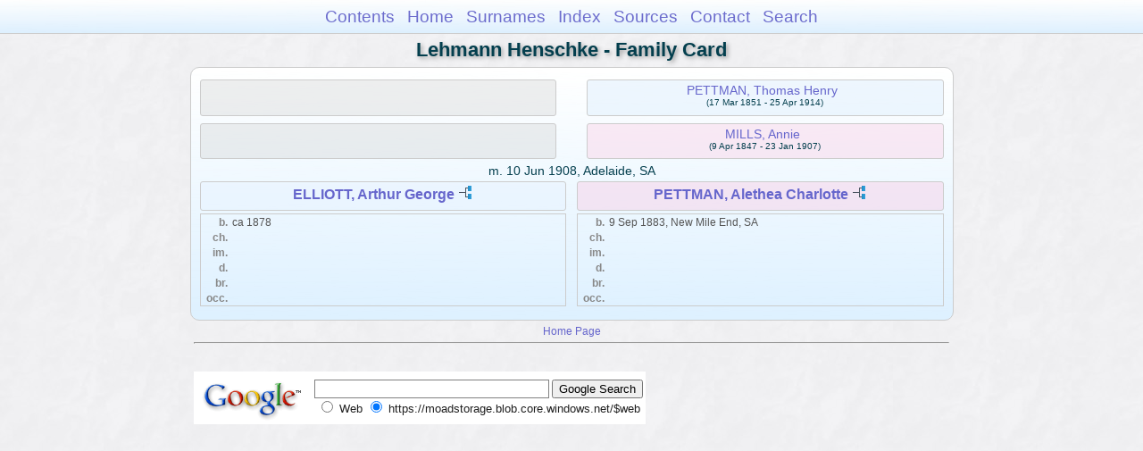

--- FILE ---
content_type: text/html
request_url: https://moadstorage.blob.core.windows.net/$web/Lehmann_Henschke/wc142/wc142_453.html
body_size: 6476
content:
<!DOCTYPE html PUBLIC "-//W3C//DTD XHTML 1.0 Transitional//EN" "http://www.w3.org/TR/xhtml1/DTD/xhtml1-transitional.dtd">
<html xmlns="http://www.w3.org/1999/xhtml">
<head>
<meta http-equiv="Content-Type" content="text/html; charset=utf-8" />
<meta name="viewport" content="initial-scale=1" />
<title>ELLIOTT, Arthur George &amp; PETTMAN, Alethea Charlotte</title>
<link href="../css/lp_font_arial.css" rel="stylesheet" type="text/css" />
<link href="../css/lp_container.css" rel="stylesheet" type="text/css" />
<link href="../css/lp_webcards.css" rel="stylesheet" type="text/css" />
<link href="../css/lp_text_default.css" rel="stylesheet" type="text/css" />
<link href="../css/lp_format_default.css" rel="stylesheet" type="text/css" />
<link href="../css/lp_colorstyle_bluegradient.css" rel="stylesheet" type="text/css" />
<script type="text/javascript">var rootLocation="../"</script>
<script src="../js/lp_container.js" type="text/javascript"></script>
</head><!-- R14.0 -->

<body>
<div id="pBody">
<div id="pHeader">
<div id="search">
<form><input id="searchBox" type="text" name="search" placeholder="Search..." onkeyup="searchArray(this.value,data)" autocomplete="off"><a id="closeButton" href="javascript:void(0)" onclick="showSearch()"><img src="../img/i_close.png"></a>
</form><div id="tableBorder">
<table id="results"></table></div>
</div>
<span id="ddmenuspan">
<div id="dDMButton">
<a href="javascript:void(0)" onclick="showDDMenu()"><img src="../img/i_menu.png"></a>
<div id="menu">
<ul>
<li><a onclick="showDDMenu()" href="../index.html">Contents</a></li>
<li><a onclick="showDDMenu()" href="../wc01/wc01_016.html">Home</a></li>
<li><a onclick="showDDMenu()" href="../wc_idx/sur.html">Surnames</a></li>
<li><a onclick="showDDMenu()" href="../wc_idx/idx001.html">Index</a></li>
<li><a onclick="showDDMenu()" href="../wc_src/src001.html">Sources</a></li>
<li><a onclick="showDDMenu()" href="../index.html#CNTC">Contact</a></li>
<li><a href="javascript:void(0)" onclick="showSearch();">Search</a></li></ul>
</div>
</div>
</span>
<div id="pTitle">
Lehmann Henschke - Family Card</div>
</div>
<div class="pageTitle">
Lehmann Henschke - Family Card</div>

<div class="reportBody">
<div class="reportBodyWrapper">
<div class="wcSplit">
<div class="wcParents">
<div class="wcFathers"><span class="wcUHFather"><span class="wcParentName"></span></span><span class="wcWFather"><span class="wcParentName"><a href="wc142_449.html">PETTMAN, Thomas Henry</a></span><span class="wcParentDate">(17 Mar 1851 - 25 Apr 1914)</span></span></div>

<div class="wcMothers"><span class="wcUHMother"><span class="wcParentName"></span></span><span class="wcWMother"><span class="wcParentName"><a href="wc142_449.html">MILLS, Annie</a></span><span class="wcParentDate">(9 Apr 1847 - 23 Jan 1907)</span></span></div>
</div>

<div class="wcMarriage"><span class="wcMarriageTitle">m. </span><span class="wcMarriageData">10 Jun 1908, Adelaide, SA</span></div>

<div class="wcSource"><span class="wcHusband">
<div class="wcHusbandWrapper"><a href="../ps209/ps209_336.html">ELLIOTT, Arthur George</a> <a href="../pc209/pc209_336.html"><img src="../img/i_tree.png" alt="" /></a></div>
</span><span class="wcWife">
<div class="wcWifeWrapper"><a href="../ps209/ps209_222.html">PETTMAN, Alethea Charlotte</a> <a href="../pc209/pc209_222.html"><img src="../img/i_tree.png" alt="" /></a></div>
</span></div>

<div class="wcFacts"><span class="wcHFacts male">
<div class="wcHFactsWrapper">
<div class="wcFactsRecord"><span class="wcFactTitle">b. </span><span class="wcFactData">ca 1878</span></div>

<div class="wcFactsRecord"><span class="wcFactTitle">ch. </span><span class="wcFactData">&nbsp;</span></div>

<div class="wcFactsRecord"><span class="wcFactTitle">im. </span><span class="wcFactData">&nbsp;</span></div>

<div class="wcFactsRecord"><span class="wcFactTitle">d. </span><span class="wcFactData">&nbsp;</span></div>

<div class="wcFactsRecord"><span class="wcFactTitle">br. </span><span class="wcFactData">&nbsp;</span></div>

<div class="wcFactsRecord"><span class="wcFactTitle">occ. </span><span class="wcFactData">&nbsp;</span></div>
</div>
</span><span class="wcWFacts female">
<div class="wcWFactsWrapper">
<div class="wcFactsRecord"><span class="wcFactTitle">b. </span><span class="wcFactData">9 Sep 1883, New Mile End, SA</span></div>

<div class="wcFactsRecord"><span class="wcFactTitle">ch. </span><span class="wcFactData">&nbsp;</span></div>

<div class="wcFactsRecord"><span class="wcFactTitle">im. </span><span class="wcFactData">&nbsp;</span></div>

<div class="wcFactsRecord"><span class="wcFactTitle">d. </span><span class="wcFactData">&nbsp;</span></div>

<div class="wcFactsRecord"><span class="wcFactTitle">br. </span><span class="wcFactData">&nbsp;</span></div>

<div class="wcFactsRecord"><span class="wcFactTitle">occ. </span><span class="wcFactData">&nbsp;</span></div>
</div>
</span></div>
</div>

<div class="wcNotSplit"></div>

</div></div>
<!-- ignore=on -->
<div id="pFooter">
<font color="#303030"><a href="https://moadstorage.blob.core.windows.net/$web/Lehmann_Henschke/index.html">Home Page</a><hr /><br /></font><font color="#202020">
<!-- Google Analytics -->
<script type="text/javascript">
var gaJsHost = (("https:" == document.location.protocol) ? "https://ssl." : "http://www.");
document.write(unescape("%3Cscript src='" + gaJsHost + "google-analytics.com/ga.js' type='text/javascript'%3E%3C/script%3E"));
</script>
<script type="text/javascript">
try{
var pageTracker = _gat._getTracker("UA-172367698-1");
pageTracker._trackPageview();
} catch(err) {}</script>
<!-- Google Analytics --><br /><!-- SiteSearch Google -->
<FORM method=GET action="https://www.google.com/search">
<input type=hidden name=ie value=UTF-8>
<input type=hidden name=oe value=UTF-8>
<TABLE bgcolor="#FFFFFF"><tr><td>
<A HREF="https://www.google.com/">
<IMG SRC="https://www.google.com/logos/Logo_40wht.gif" 
border="0" ALT="Google"></A>
</td>
<td>
<INPUT TYPE=text name=q size=31 maxlength=255 value="">
<INPUT type=submit name=btnG VALUE="Google Search">
<font size=-1>
<input type=hidden name=domains value="https://moadstorage.blob.core.windows.net/$web"><br><input type=radio name=sitesearch value=""> Web <input type=radio name=sitesearch value="https://moadstorage.blob.core.windows.net/$web" checked> https://moadstorage.blob.core.windows.net/$web <br>
</font>
</td></tr></TABLE>
</FORM>
<!-- SiteSearch Google --></font></div>
<!-- ignore=off -->
</div>
</body></html>
